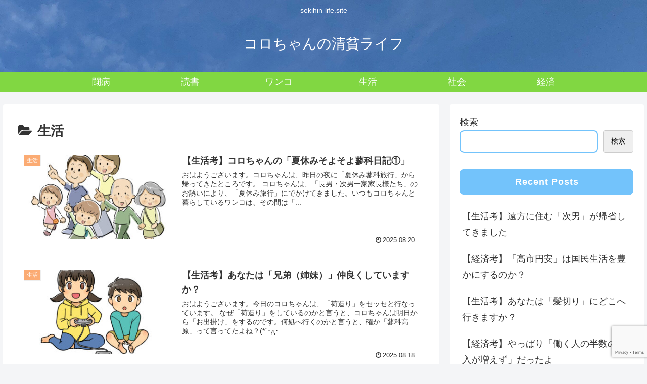

--- FILE ---
content_type: text/html; charset=utf-8
request_url: https://www.google.com/recaptcha/api2/anchor?ar=1&k=6LdXIboiAAAAAFUPl4-o8Wtx9_-MhSfYd8a0UGtE&co=aHR0cHM6Ly9zZWtpaGluLWxpZmUuc2l0ZTo0NDM.&hl=en&v=TkacYOdEJbdB_JjX802TMer9&size=invisible&anchor-ms=20000&execute-ms=15000&cb=z08evyl24kp7
body_size: 44986
content:
<!DOCTYPE HTML><html dir="ltr" lang="en"><head><meta http-equiv="Content-Type" content="text/html; charset=UTF-8">
<meta http-equiv="X-UA-Compatible" content="IE=edge">
<title>reCAPTCHA</title>
<style type="text/css">
/* cyrillic-ext */
@font-face {
  font-family: 'Roboto';
  font-style: normal;
  font-weight: 400;
  src: url(//fonts.gstatic.com/s/roboto/v18/KFOmCnqEu92Fr1Mu72xKKTU1Kvnz.woff2) format('woff2');
  unicode-range: U+0460-052F, U+1C80-1C8A, U+20B4, U+2DE0-2DFF, U+A640-A69F, U+FE2E-FE2F;
}
/* cyrillic */
@font-face {
  font-family: 'Roboto';
  font-style: normal;
  font-weight: 400;
  src: url(//fonts.gstatic.com/s/roboto/v18/KFOmCnqEu92Fr1Mu5mxKKTU1Kvnz.woff2) format('woff2');
  unicode-range: U+0301, U+0400-045F, U+0490-0491, U+04B0-04B1, U+2116;
}
/* greek-ext */
@font-face {
  font-family: 'Roboto';
  font-style: normal;
  font-weight: 400;
  src: url(//fonts.gstatic.com/s/roboto/v18/KFOmCnqEu92Fr1Mu7mxKKTU1Kvnz.woff2) format('woff2');
  unicode-range: U+1F00-1FFF;
}
/* greek */
@font-face {
  font-family: 'Roboto';
  font-style: normal;
  font-weight: 400;
  src: url(//fonts.gstatic.com/s/roboto/v18/KFOmCnqEu92Fr1Mu4WxKKTU1Kvnz.woff2) format('woff2');
  unicode-range: U+0370-0377, U+037A-037F, U+0384-038A, U+038C, U+038E-03A1, U+03A3-03FF;
}
/* vietnamese */
@font-face {
  font-family: 'Roboto';
  font-style: normal;
  font-weight: 400;
  src: url(//fonts.gstatic.com/s/roboto/v18/KFOmCnqEu92Fr1Mu7WxKKTU1Kvnz.woff2) format('woff2');
  unicode-range: U+0102-0103, U+0110-0111, U+0128-0129, U+0168-0169, U+01A0-01A1, U+01AF-01B0, U+0300-0301, U+0303-0304, U+0308-0309, U+0323, U+0329, U+1EA0-1EF9, U+20AB;
}
/* latin-ext */
@font-face {
  font-family: 'Roboto';
  font-style: normal;
  font-weight: 400;
  src: url(//fonts.gstatic.com/s/roboto/v18/KFOmCnqEu92Fr1Mu7GxKKTU1Kvnz.woff2) format('woff2');
  unicode-range: U+0100-02BA, U+02BD-02C5, U+02C7-02CC, U+02CE-02D7, U+02DD-02FF, U+0304, U+0308, U+0329, U+1D00-1DBF, U+1E00-1E9F, U+1EF2-1EFF, U+2020, U+20A0-20AB, U+20AD-20C0, U+2113, U+2C60-2C7F, U+A720-A7FF;
}
/* latin */
@font-face {
  font-family: 'Roboto';
  font-style: normal;
  font-weight: 400;
  src: url(//fonts.gstatic.com/s/roboto/v18/KFOmCnqEu92Fr1Mu4mxKKTU1Kg.woff2) format('woff2');
  unicode-range: U+0000-00FF, U+0131, U+0152-0153, U+02BB-02BC, U+02C6, U+02DA, U+02DC, U+0304, U+0308, U+0329, U+2000-206F, U+20AC, U+2122, U+2191, U+2193, U+2212, U+2215, U+FEFF, U+FFFD;
}
/* cyrillic-ext */
@font-face {
  font-family: 'Roboto';
  font-style: normal;
  font-weight: 500;
  src: url(//fonts.gstatic.com/s/roboto/v18/KFOlCnqEu92Fr1MmEU9fCRc4AMP6lbBP.woff2) format('woff2');
  unicode-range: U+0460-052F, U+1C80-1C8A, U+20B4, U+2DE0-2DFF, U+A640-A69F, U+FE2E-FE2F;
}
/* cyrillic */
@font-face {
  font-family: 'Roboto';
  font-style: normal;
  font-weight: 500;
  src: url(//fonts.gstatic.com/s/roboto/v18/KFOlCnqEu92Fr1MmEU9fABc4AMP6lbBP.woff2) format('woff2');
  unicode-range: U+0301, U+0400-045F, U+0490-0491, U+04B0-04B1, U+2116;
}
/* greek-ext */
@font-face {
  font-family: 'Roboto';
  font-style: normal;
  font-weight: 500;
  src: url(//fonts.gstatic.com/s/roboto/v18/KFOlCnqEu92Fr1MmEU9fCBc4AMP6lbBP.woff2) format('woff2');
  unicode-range: U+1F00-1FFF;
}
/* greek */
@font-face {
  font-family: 'Roboto';
  font-style: normal;
  font-weight: 500;
  src: url(//fonts.gstatic.com/s/roboto/v18/KFOlCnqEu92Fr1MmEU9fBxc4AMP6lbBP.woff2) format('woff2');
  unicode-range: U+0370-0377, U+037A-037F, U+0384-038A, U+038C, U+038E-03A1, U+03A3-03FF;
}
/* vietnamese */
@font-face {
  font-family: 'Roboto';
  font-style: normal;
  font-weight: 500;
  src: url(//fonts.gstatic.com/s/roboto/v18/KFOlCnqEu92Fr1MmEU9fCxc4AMP6lbBP.woff2) format('woff2');
  unicode-range: U+0102-0103, U+0110-0111, U+0128-0129, U+0168-0169, U+01A0-01A1, U+01AF-01B0, U+0300-0301, U+0303-0304, U+0308-0309, U+0323, U+0329, U+1EA0-1EF9, U+20AB;
}
/* latin-ext */
@font-face {
  font-family: 'Roboto';
  font-style: normal;
  font-weight: 500;
  src: url(//fonts.gstatic.com/s/roboto/v18/KFOlCnqEu92Fr1MmEU9fChc4AMP6lbBP.woff2) format('woff2');
  unicode-range: U+0100-02BA, U+02BD-02C5, U+02C7-02CC, U+02CE-02D7, U+02DD-02FF, U+0304, U+0308, U+0329, U+1D00-1DBF, U+1E00-1E9F, U+1EF2-1EFF, U+2020, U+20A0-20AB, U+20AD-20C0, U+2113, U+2C60-2C7F, U+A720-A7FF;
}
/* latin */
@font-face {
  font-family: 'Roboto';
  font-style: normal;
  font-weight: 500;
  src: url(//fonts.gstatic.com/s/roboto/v18/KFOlCnqEu92Fr1MmEU9fBBc4AMP6lQ.woff2) format('woff2');
  unicode-range: U+0000-00FF, U+0131, U+0152-0153, U+02BB-02BC, U+02C6, U+02DA, U+02DC, U+0304, U+0308, U+0329, U+2000-206F, U+20AC, U+2122, U+2191, U+2193, U+2212, U+2215, U+FEFF, U+FFFD;
}
/* cyrillic-ext */
@font-face {
  font-family: 'Roboto';
  font-style: normal;
  font-weight: 900;
  src: url(//fonts.gstatic.com/s/roboto/v18/KFOlCnqEu92Fr1MmYUtfCRc4AMP6lbBP.woff2) format('woff2');
  unicode-range: U+0460-052F, U+1C80-1C8A, U+20B4, U+2DE0-2DFF, U+A640-A69F, U+FE2E-FE2F;
}
/* cyrillic */
@font-face {
  font-family: 'Roboto';
  font-style: normal;
  font-weight: 900;
  src: url(//fonts.gstatic.com/s/roboto/v18/KFOlCnqEu92Fr1MmYUtfABc4AMP6lbBP.woff2) format('woff2');
  unicode-range: U+0301, U+0400-045F, U+0490-0491, U+04B0-04B1, U+2116;
}
/* greek-ext */
@font-face {
  font-family: 'Roboto';
  font-style: normal;
  font-weight: 900;
  src: url(//fonts.gstatic.com/s/roboto/v18/KFOlCnqEu92Fr1MmYUtfCBc4AMP6lbBP.woff2) format('woff2');
  unicode-range: U+1F00-1FFF;
}
/* greek */
@font-face {
  font-family: 'Roboto';
  font-style: normal;
  font-weight: 900;
  src: url(//fonts.gstatic.com/s/roboto/v18/KFOlCnqEu92Fr1MmYUtfBxc4AMP6lbBP.woff2) format('woff2');
  unicode-range: U+0370-0377, U+037A-037F, U+0384-038A, U+038C, U+038E-03A1, U+03A3-03FF;
}
/* vietnamese */
@font-face {
  font-family: 'Roboto';
  font-style: normal;
  font-weight: 900;
  src: url(//fonts.gstatic.com/s/roboto/v18/KFOlCnqEu92Fr1MmYUtfCxc4AMP6lbBP.woff2) format('woff2');
  unicode-range: U+0102-0103, U+0110-0111, U+0128-0129, U+0168-0169, U+01A0-01A1, U+01AF-01B0, U+0300-0301, U+0303-0304, U+0308-0309, U+0323, U+0329, U+1EA0-1EF9, U+20AB;
}
/* latin-ext */
@font-face {
  font-family: 'Roboto';
  font-style: normal;
  font-weight: 900;
  src: url(//fonts.gstatic.com/s/roboto/v18/KFOlCnqEu92Fr1MmYUtfChc4AMP6lbBP.woff2) format('woff2');
  unicode-range: U+0100-02BA, U+02BD-02C5, U+02C7-02CC, U+02CE-02D7, U+02DD-02FF, U+0304, U+0308, U+0329, U+1D00-1DBF, U+1E00-1E9F, U+1EF2-1EFF, U+2020, U+20A0-20AB, U+20AD-20C0, U+2113, U+2C60-2C7F, U+A720-A7FF;
}
/* latin */
@font-face {
  font-family: 'Roboto';
  font-style: normal;
  font-weight: 900;
  src: url(//fonts.gstatic.com/s/roboto/v18/KFOlCnqEu92Fr1MmYUtfBBc4AMP6lQ.woff2) format('woff2');
  unicode-range: U+0000-00FF, U+0131, U+0152-0153, U+02BB-02BC, U+02C6, U+02DA, U+02DC, U+0304, U+0308, U+0329, U+2000-206F, U+20AC, U+2122, U+2191, U+2193, U+2212, U+2215, U+FEFF, U+FFFD;
}

</style>
<link rel="stylesheet" type="text/css" href="https://www.gstatic.com/recaptcha/releases/TkacYOdEJbdB_JjX802TMer9/styles__ltr.css">
<script nonce="LOeikGPYsbYRyqPfbD_fVw" type="text/javascript">window['__recaptcha_api'] = 'https://www.google.com/recaptcha/api2/';</script>
<script type="text/javascript" src="https://www.gstatic.com/recaptcha/releases/TkacYOdEJbdB_JjX802TMer9/recaptcha__en.js" nonce="LOeikGPYsbYRyqPfbD_fVw">
      
    </script></head>
<body><div id="rc-anchor-alert" class="rc-anchor-alert"></div>
<input type="hidden" id="recaptcha-token" value="[base64]">
<script type="text/javascript" nonce="LOeikGPYsbYRyqPfbD_fVw">
      recaptcha.anchor.Main.init("[\x22ainput\x22,[\x22bgdata\x22,\x22\x22,\[base64]/[base64]/[base64]/[base64]/[base64]/[base64]/[base64]/Mzk3OjU0KSksNTQpLFUuaiksVS5vKS5wdXNoKFtlbSxuLFY/[base64]/[base64]/[base64]/[base64]\x22,\[base64]\\u003d\x22,\x22ScKfEsOSw7ckDcKSPsOzwq9Vwqs3biRYWFcofcK0wpPDmxDCkWIwKU/Dp8KPwrDDosOzwr7DusKMMS0Zw58hCcOSMlnDj8KVw6tSw43CtsONEMOBwrDCumYRwpvCucOxw6lFNgxlwrLDm8Kidz1zXGTDq8OMwo7Dgx5VLcK/wrvDjcO4wrjCm8KELwjDkUzDrsOTNsOyw7hsVFs6YSjDtVpxwpLDlWpwSsO9wozCicO3ajsRwog2wp/[base64]/[base64]/w5LCv8K6bsOXM1xeOMOPw7tNw6LDsmx8woDDq8Ogwpw+wqtww5TCijbDjE7Dg1zCo8KCS8KWWjdewpHDk1rDmAkkZW/CnCzCjsOiwr7Do8Oja3pswqfDl8KpYULCvsOjw7lqw7tSdcKeP8OMK8KNwqFOT8ODw4how5HDu0VNAj1qEcOvw4p+LsOaSSg8O2AlTMKhSMOtwrESw50cwpNbR8OsKMKAH8OsS0/CghdZw4Z8w6/CrMKedRRXeMKbwq4oJWLDgm7CqgPDjyBOJwTCrCkUVcKiJ8KWaUvClsKbwrXCgknDmsOsw6RqUjRPwpF7w67Cv2Jvw7LDhFY7byTDosK/[base64]/DhHnDlcKfG8KqwrFJMsK1NMOJdMOHwrXDl1FpwqHCsMOxw4Eew7bDu8O+w6LCj1jCo8OXw6QgByzDqcO7RQVpOcKyw7MNw48fLzJswqE7wp4Vex7DizEvCsKJSsO7dsK/wq0yw7gpwqXDpEh4clnDswgzwrBYAwp4HMKkwrHDjwcZQGfDuX/[base64]/DlmY8IsK6Q8KVw6V8w4TDjMOXeFrDjcOSMk/[base64]/J8Krw4EfHMOKTlHDsCY1w4t7BMOBX8KwfW1Ew5USJsOzGm7DvsOWATrDgMO8KsOVVjHDnkdtRz/CmwrDu0l4LMKzTGtTwoDCjBfCsMK+wosjw7R6wqnDqsOnw4BASFHDvMOrwoDCkGjCjsKPf8KCwqfCjGLCun7DvcOUwojDmxhEN8K2Bg7ChyPDnMOcw7bCnzgVWUTCrm/DmsOaJMKfw4rDhw7Co1/CswBGw7DCu8KeRUTCvRECcjvDiMOvfsK7KFzDhwfDuMKtccKMJMO2w7zDvn8ow6TDlcKbOgEBw7bDpSLDtk9RwoF0woDDkkdLFyfCjTfCmi8UJFDDhCfDtHnCjgvDiw0lOQhpPmzDry0+E3oEw7Vge8OncXM/bWjDn2RpwpJ7U8OadcOSYlpfQcO7wrPDsEt/[base64]/DoMOAw7oCwqECwqR7Wzk3NsOWwo4UNsKowqTDi8Kjw510JsKOJxsywowlccK3w5zDhBUFwrfDg0kLwoI4wrLDl8O7wrnCjsKrw7/DgWZtwobCr2EgKzjDhMO0w5o7GWJ1F1nCvQ/Cok94woh9w6fDtHw5wpHCmzDDu1nCm8K9YzbDg03Dqy4VSD/Ch8Koc2xEwqXDvVbDgjTDlU50w7vDisKHwqnDlgEkw7I9VMOgEcOBw6fCg8OAT8Kub8Ozwq3CsMOiIMOCPsKXHMO0wrrDm8KTwocDw5DDmwsBwr1Qw6EhwrktwpTDq0vDrB/Dl8KXwoTCoGUEwqXDkMO+Pk1YworDtzvCjijDnn3DrW1Pwoslw7UDw4M0EyA1OnJjf8O/JMOYw4MmwpvCsHRPCzsZw7XCn8OSH8OpUG4EwobDucOAw4XDiMOLw5gyw5zDtMKwPMK2w6vDtcO5bCN5w5zCtDzCiB7Cgk7CugvCp3bCgVEOYmdewqxGwobDsWBPwovCjMOowpLDh8OQwpk7w60GEsK5w4FbMQU/w7BROsOrwpQ4w5UCHXQjw6A8UQbCkcOOP3t0wqDDtS/DvcK/wrbCqMKowqvDoMKgBMKMSMKWwq0uHhhENz3CksKXEcO0T8KwNsKtwr/[base64]/CozxFEyPDrMK8HQbCgj47AcKaw5bDo8K4VUrDv03Cu8K+c8OZW2PDmsOndcOawr7Dlh5PwpbChcOpZ8KoS8KZwq7CsAZ6aTfDrwvCjANVw7haw5/CpsKKWcKXW8K7w5wXf2QowpzCssO/w6bDoMO2wqwlEBVHB8OoJMOJw6BYaTwgwpxXw43CgcOcw5hgw4PDsVZdw4/[base64]/DnMO0FMORTU8OFsK5w4MUwqPDghbDqWERwqjCo8OpOMOBPHjDrgsvw64Dwo/Cn8KEfHLDumB9M8KCwrXDrMOqa8OIw4XCnk3DlQwdfMKwTQQuf8KMQ8OnwpgFw7Jwwq7CpsKLw63DhWgZw6rCp3pyZMOmwpg4LcOmHXkwTMOuw7jDlMOmw73CpGHCksKSwpfDu0LDi07DqVvDs8KxPUfDgx/[base64]/DuQXDjsKlG8KrUcKdXcOuwrchwo/[base64]/CgMOeWH5CTwfDgmEsNsOXHVXCrAgiwp3Dj8O1S8KUw73Dgi/[base64]/[base64]/N8OjXsKgLRJcH8Kbw6TCrwHDjcOuwpd/[base64]/Dr2TCksO4w5gsTMKcwoVFPxXDkRjDp2d3AcK8w7MSWsO5GjAvMyxWDBHDnDNJZ8OUTMOmw7IFLDZXwpE8wpHDpnJWLcKTQcO1fGzDpidNIcOGw4nCusK9NMO/w4ciwr3DvSdJI2tkTsO2IUPDpMOUw4w7ZMObwodsV10XwoTDmsKuwozDlMKADMKFwpwtd8KkwqnDhTDCj8KjE8Oaw65ww6DDlBomahTCpcOfFERPI8OTDhEVGTbDjjzDrcO5w7/DgQw0EzowKw7Cg8OAZ8K+QWlowq8Sd8Oiw6tWV8O8P8OMw4FyEXdnwo3DkcOMWzrCqMKiw4hqw6zDk8Kxw67DlxnDvMOIwrxnb8KlagHCoMK5w7PDgwZdO8OKw5pywrjDshwxw43Dq8K0w5PDj8Kpw4EBw7zCm8ODwqF/[base64]/[base64]/w7nCjMOoYEgNasKPw6TCssKfw5rCssKdPEPCosO8w7fClm3DtR/DgRATcCPDgcOtwrcGGcKgw7tYL8O9csONw7FkfkbCrz/Cv0bDp2rDqcObLU3DthUyw4nDgh/CkcOxDVRtw5fCkMOlw49jw41uEXhXfQRtAMKRw69cw5Uew6nCuQF3w7M/w5lMwqo9wo/CgsKVHcOhOC92XcKKw4ViEsOPwrbChcK8w4p0EsOsw48tFmRQdMOwSlrDtcOuw7FWwod/woPDnsK0IsKIZAbDlMOBwp15L8OHWSEEIcKTRxQrMlFjLMKZdHfCuzPCgSMxFQPDsVYhw69ywqAUwonDrMK3woDDvMK/eMKrbV/CsXbDmiUGH8OFTMKrRQI6w4zDh3EFccKLw4NCwosowpcdwrssw6LDicOtRcKDcsOUZ0IJwopVwpoHw6LDtiktP1bDpHxoPVRiw6RkMQs1woh4WCLDvMKEHyYbEggSw4TCgyRkV8KMw4oKw5LCkcOIMxt4w4TDkTdow5g3FkjCkUNiLcKfw5Fqw6XDrcOLWsO/[base64]/w5TDkW9ZwqZzwp3DgsK7w6XDjRZlw4nChMOgLcKEw6PCg8O2w4ACZg89DMO5RMOBOC0Mw5dEFcOFw7XDqEsJAUfCt8KIwq13GsKHfA3DkcKcS01zwrNyw7bDgUrCiU54MhPChMO/JsOZwrlCT1dnHwwIWcKGw59UNsO3O8KnbxxIwq3DjMKdwqZbP3TCoUzCqcKVHmJkZsOuSkfCryDDrmxYbGIVw7jCucO6wo7Dhl3Cp8OwwqZzfsKMw6/Dj27CosK9V8KEw7k0EMK+wrHDnVLCpRrCvsKJw6jCogDDr8Kzc8Olw6fClkoXFsKrwrlXb8OBbSJpQcKVw6crwqFdw5XDlWI0w4LDkHMBQyAiCsKJKzE6KAbDlWR+aRR6BiE8ZBvDo2/[base64]/[base64]/CncKKw67DicKOw4DDv8OnwrY0woHCkX7DkHw7w47DsnTCrcKVNytSfDHDkmXCoGwgD1l5w6LCqcOQwqvDtMKPc8OJJCZ3w55fw5MUwqrCqcKIw4VxDMOzdF0GNcOmw7Qyw7EjeR9dw5kgfMOYw7Y+wrjCmcKMw6IEwqbDr8KjRsOXM8K4acKNw7/Dq8OqwpkTaBgDWkA3EcKBw5zDmcKEwpLCqsOTw7lCw7M1KmofVQzClztXw6osAcODw4PCmzXDrcKxcj3CgcKOwp/CisKqD8Oxw7/CvMOFwq7CulLCuD8Fwo3Di8KLwoglw79rwqjCl8KfwqcyCMO+b8OFR8KcwpbDv20OHGUSw6nCvWsLwpzCqcOAw4ViN8OYw6xzw43CqcK+wrsRwoI/[base64]/CqAVcBcOhw5Qnwp14esORbsKtDQURw6jDgFtLE1QwWMO+wroFW8OJwovCoAQnwrDCvMOIw51Vw6g7wpHCjsKawqLCkMOAJX/[base64]/w6zCkcOrJMOqIgBTwq7CjFPDt8O/LgTCncOBEk0Xw6XDi1XDvFvDhiMWwoJPwqEEw6hGwrnCpR/CtxzDjg5Hw5Yww74pw4jDjsKKwqXCnsO+A1zDvMOwRz0Sw6BKwrt7wqd+w5AhKFhgw4nDjsOvw6PCtsKnwpx/UmVxwqh7UUjDr8OGwrzDsMKEwpwiwoweWlcXEA9ROFR9w5kTwp/CocKZw5XCvQTDmcOrw6XDk0g+w7U3w6NYw6vDuhzDm8Kyw4jCtMOBw6LCnz9mfcKOcMOGw6wTIcOkwr3DncOVZcOpTsK/w7nCpnl7w6Jhw5LDmMKGMMK+PU/CusOxwoBkw4jDnMOzw7/[base64]/[base64]/ChDZ4UcKLw6nDmMKpwo7CtS1QCCvDi0rCusOFw7/[base64]/w6gjOsKzw5TDkMOIw4PDuMKUWsO8wplUw44PwpHCisKzwpjDiMKpwrHDscKowrDCmUlOCxnDi8O4TMKoYGt1wo84wpXChcKXwoLDqzPChsOZwqXDvANBN3RSLnTCmRDDsMOYw7M/[base64]/RcOMwoXCujzCvBUfwoTDrcKLwp7CtDDDtBfDg8KDE8K2JxF2aMK/wpbCgsK8w4Nqw47CusKkJcOfw5ZMw58BWzjClsKww44OeRVBwqQGKTTCvQzCnifCo0pkw5RCDcK2wrPDjElTwqFFalvCqxLDhMKpJ2VVw4YhcsOywo0IUsKww7QyJA7Cpk7DrEd2wrDDmcK/w6UIw4N2bSPDjcOTw5PDkQA1wpbCsiDDncOWDFJww7skB8Ogw65fCsOhLcKNdcKgwqvCm8O5wrQSEMKgw64DLzrCjy4nfnvDsStgScK4NsOHFi43w5Z2w4/[base64]/Cu23CpinCuAPCnGnCtwhmVMOTbMO6w7UrDDoHAMKdwpjCuWs1cMKVw4dlHsKrFcOiwpMxwpMCwq4Kw6XDhE3Cu8ORTcKgK8KvPw/DtsKbwrpoJErDv2s0w6NMwpHDnldCwrEiUWMdT1/DmXM3O8KVd8Ojw5J1EMK4w5nCk8Kbw5gHE1XDu8KKw5jCjsKVHcKhWCs7GjATwqZcwqQnw71Dw6/[base64]/DsMK/wqcowrMlPcKOPHjCkMOdB8OnwrvCtBwawoPCusK6PjkFQ8O+BDsIQsOFPTbDmsKbw5rDvkdKLgosw6/CrMO+wptBwp3DgnTCrxBHw5DCiwgKwpQmSDcJb1/[base64]/Dhjl9M21Dw4wswosIZ8ORMipYcsOqLUnDjGY4WsOcw5sEw5PCrsOlTsKrw6vDksKSw6ogXxvCgcKDwrLCjn3CvSYkwpE+w5FAw4LDjlzCisOtM8K1w4wvScOqVcKfw7F+LcOdw6gYw53Dk8K4w43CiCDCvHpRTcO/w4UyPU3Dj8KHDsOtVsOCXRkrA2nCtcOAdzQDYsO0eMKTw6Z4NCHDsVk5Vx9iwpoAw5ExccOkd8KTwq7CsX3CqHcqVl7DmWHDpMKCEsKbWTAlw4ofTzfCvHRAwoRtw77CrcK2aFTDqE/[base64]/DqnfCvnrDmlZgEcKqE8KBw4TDlcK7w5vDosKGVsKnw67CugfDs1fDiydZwrl6w6hNw4VqBcKgw4nDi8ODJ8KbwrrCo3XDoMO1QMOnwqvDv8Orw5rCnMOHw78Lw4k6w78nezbCgC7CnmlPf8K6U8KaQ8Kkw6TDkBh/wq1yfDHDkgEnw6NDUz7DgcOawovDjcKGw4/CgCtQwrrCmsOTPsKTw6JSwrFsEsOmw5csMcK5wqjCulHCm8KLwozChQ8cY8OMwpZCYi7DnsK/UWfDusOwQ10uS3nDkgzCihdxw5BeKsK0QcOawqTCkcKGMBbCpsOhwoPCm8Ohw79jwqJ+QsK/w4nDh8OCw7vChW/CtcOZeBpxXyvDhcOgwr8gNCEYwqHDoR92RMOwwrMQRMKzXXLCpxfCp37DgQs4TSjCpcOGwrhCecOSESvCvcKSOGx0wpTDu8ObwrfCmXLCmFZWw6J1KMKhMMOfEyoRwo/CtCLDhsOZd33DqGNLworDvMKhwpcPJMOnKgLCl8KvG1PCs2w1A8OhPsKtwoPDmMKAP8KPMcONC190wqTCtMK1wpzDrsKwDCbDoMOIw4F5OMORw5rDs8Kzwp54CRbCgMK2UgkjfVbDg8Onw77CscKtTGIpb8OsIcOOw4AHwqlDI2fDh8K1w6YDwoDCqzrDkW/CrMOSbsO0ZkAmRMONw50mw63Do23DnsORU8KAQlPDnMO/ZcKmw7V7ADwXUUxGacKQTDjCrcKUWMO/wr3CqcK3McO+wqViwqbCg8KWw6slw7IsIcObNzF3w4VdXsOPw4piwpkdwpTDr8KGwpvCvArCgMKFT8KSb1JjUR8vasKUGsK/w7IAwpPDhMOMwp3Do8Kvw4XCm3d1WxU7HCxGZF1kw5nCgcOZNsOCUGDCslvDk8KIwrHDokPDtcK+wo9rPhzDhxBNwq5eO8OhwrsGwrNCAnLDrcKKDMOAw71oWT9Cw7jDs8KSRgbDh8O1wqLDm2jCtsOnNjsww64Vwpw8McO5wrRFFwPCvRMjw6xFVcObZ1rCrT/CphXCjUBgIMOta8KvecOkecOSUcOwwpA9JyosCCfCq8OpfRHDv8Kfw5LDsRLCjcO8w4RfXA/DikLCohVQw5M5dsKsZcOpwrNGDklbasOiwrw6DMKWbwPDrQzDiDgkIR8/bsK6wohyW8KowqRvwp90w6LDrHFYwphNcgTDj8OjUsOpHRzDmS5FCmbDtmPCmMOOesO7EiYoZXvCosOlwqfCqw/CnSMtworCtyTDlsKxw63DqsOSKMKHw67DkMKIdAscH8K7w7PDuWNOwqjCv3nDk8OiGkLDhQ5GR2Brw5zDrgjCn8K/wo3DlWN3wrYkw5dUwpkXWnrDpATDqcKTw5jDkcKPQsK/Q3o4azjDm8K2EBnDvl1XwoTCti8Ww5guEQBmRxtJwr7Cv8OXHAU9w4jCg3New7I4wp/CgMO9Si/DkcKowqvCjmDCjhxaw5XCi8KWCsKAw4rDjcOUw5ZHwrFeMsOcKsKAPMOSwoLCn8Kvw5zDtkjCpCnDtcO0T8Kxw7/Cq8KLDcOlwqIicA3CkwjDiEFHwrbCtDMiwpXDtMOlAcO+W8OhEAnDg3DCkMOJGMO/w5d/w7LCi8KWwojDtz8AGsO0InfCrVbCtXDCqmTDonENwo8/[base64]/CoMKIw7MUwr3CrMKUYDIMF15AwrbCr2ZHNSPCnkY0wpPDp8KNwq5GOsOdw4dDwo9VwpshZwXCosKLwrZeWcKKwrUsbsKAwppewpDDjgxtPcKiwoXDkMOOw5Jyw63DrxTDvn0FTTYeWWPDisKOw6JhQmE3w7TDrMKYw4zDpE/CscOjGkc7wqzDgE8lAsO2wp3DmsOGacOWNsOewprDm1BFWVnClwXDocO9wprDlR/[base64]/w7Jfw5rCsn3Dt8OYO3bDu2bDu8OcasOxHcKVw5vDiEMOwrtlwqEeV8O3wo9Zwr3ColvDgsOrTEnCsl11OsOMNCfDsTQjQlodRsKww67DvsOkw5hNM1LCh8K0bzpJw788Nl3DnErCusOMRsKZTMKyYMKww7fCpCzDnVLCp8KAw4lsw7pfMMKfwojCpljDgmLCvX/Do1TDhgTCjUTDgD8KAUHDmQEtUzhlLcKHYj3DucOHwpnDu8OBwpVswopvw5LDpV/Dm1N9cMOUIU5qKRjCjMOfUUDCuMOZwqvDgGpYOWvCi8K0wrhHUMKEwoYewogsIMOJehg+b8OMw7ZoSWViwrcqc8OGwoMRwqcnJcOzbinDt8OGw4Q4w4/CtsOsLcK0wqZmQcKVVXvDtn/ClWzDmUU3w64ZRhd8EzPDvQAGGsO0wrZBw7fCpsO6wrvDhHQXccKITcObfSUhUMOnwp0uwpLCjhpowpwLwpJ9wrjClTltBworLcKdwr/CqC3Co8OFw43Cii/[base64]/[base64]/DkUdIBlh6V8KMwqzCt8Otw57CucKSLFMHJFxCCcKfwoxUw4daw6LDnMKLw5/[base64]/wqrCi8Kuw5PCrh7DkEZpw5XDp00xwqRZwqDCv8O9MxPCvMOPw4RYwr/Cv3FDcxLCjCnDlcKJw67CucKRT8K1w7ZEHsOYw7DCrcOXRxnDpnDCsyh2woTDnCrCmMO/CjoaL2nCt8OwfsOlcibClAPCpsOPwrlWwq3CkyXCpTRZw5HCvTrCoi7CncOFbsK5wqbDpHUuf3HDgmE/OcOtb8KXd3c3XmzDkntAZVDCkmR9w6Z/w5DCjMOaQ8Kuwq3CncODw4nCp3RTcMKNGUnDtBg9w5TDmMKdeCEkaMKrwpMRw4kQLAHDgcKfUcKODW7ChV7DmMKxw4lNO1UoUU9Ow5NawoBUwrHDnMKLw6/CvzfCljF5ZMKAw7okCFzCnsO3wolqAHJCwpgsbsKmIADCilkqw7HDu1DCuWEIJ1wrF2HDrE1pw47DrcOlLExOGsKlw7lGbsKHwrfDnEobPFcwaMKVcsKYwp/DrcOzwqo9wqjDsibCt8OMwp0gw7lsw4spUzPDhlwswprDrUnCmcOVcMK+woFgwp3CpsKTe8OYO8KLwqlZV3jClB11PsKUUMOCEMK7wr0zKmjCv8O5TsKzw7zDj8Obwo9wLg51w57Cn8KAO8O0wowhfXrDrQPCmcKEa8OxGTwrw6bDp8Kxw6o/R8KBwoNMLsOyw4ZNJMKEw4BGWcK/OB8awohpw43Ct8KNwoTCv8KUWcOewonCmVlAw7vCiETCpsKVYsKUcsOowrkgJcK0LsKLw7UIbMOgw63Dt8KqXUMgw7cjIsOJwpFPw4B6wq/DiE/CtFjCnMK8wrPCrMKIwpLCtQLClcKmw7fCtsOZasO0Q0ovJEpiDVnDjHkCw6XCu2XCg8OJf1ICdcKOS1fDkDHCrErDpcOwN8KBejjDrcK2ZSDDnMOCKsOINUDCqEfDvCfDpA9AUMKkwq1mw4TChcK2w5/CnlTDthBWA19LDEByacKBJ0Rhw6/[base64]/[base64]/CknvDvh7DicKzXMKSCcOzwopuDMKCw49ObMK9wrBuXcOqw4xmRnRgekHCtsO7GAfCiiLDikXDoRrDsmBsLsOOThUSw4/[base64]/DuQsyGXbCgDQyHEMDMGdCw7YHM8KmwrUsCV/ClinDrsOrwqt/woQzJsK5PWjDrSl1LcK4JRIFw4/DtsKXNMKcXVkHw5BuMCzCucKJMlnChW5NwrPCv8KCw6skw4TDicKYU8OydV7DpnLClcOKw7XDrzocwp3CiMOqwonDkD4XwpdLw58FA8KhI8KAwpvDu3Vhw5ApwqvDhSIlwr7Dv8KhdQjDv8O8D8OPWBg5B3/CiCggwpLDmsO/SMO1wpDCl8OOIgQdw6VvwpY6VsOlF8KAHggEBcKPC1RtwoMvBMK5w4TCuXpLXcKSYcKUG8KgwqhDwqRnwpLCm8Kuw7bCqXYUWFHDrMOqw6snwqZzHH7Cjz/DjcONVx7Dg8KpwrnCmMKUw4jCvh5QVkwNw6tEw6/Dj8K7wrtQSsO9woDDhiFYwoPCm1PDuTrDjsO6w4wuwqt4QmRrwrNiFMKMwr8/YHXCpknCqHVdw4BBwodjNUrDpQfDrcKTwoVtPsO6wqvDvsOFeSJTw6V8RiUQw65EEsKsw7ZzwrpHwql0TMKKBcOzwpxtUBUNKFrCq3hEKHDDkMK8MMKhe8OnV8KACUAZw50RXD/DhzbCqcOSwrLCmMOewpwUJXPDo8KjCkbDoFVOBQkLHcK9FMOJXMOqw5/[base64]/DhF3CvMKLNMObEcKOPMOGw4bCjsKswr4Tw53DrxxXw7PDjjfCsGZSw4owL8KOMDLCgcOiwr3DkMOff8KleMKTCl8Swrh6wrgjXMOVw4/DrVjDpSh1G8K8GcK/[base64]/CmcO6w6oFMMKwwrNaFDsnwqovw7w+CsKlwq7DjkLDkMOkw4/[base64]/[base64]/Cq8KkCMObLsOVUS7CosKeWMO3aWvChA3CnsK0KcOzwrTDsgoJSQMBwofDkcKkwpfDhcOIw5vChsK7YSJXw6fDpWLDhsOewrU3FlnCoMOLfihlwrbDp8Kyw4ckw6bCpTMrwowkwoJCUnfDji4Tw6rDrMOZM8KGwp9qNi9POAfDk8KcCHHCjsO/[base64]/w4TCjsOqwqRNw5ADw7ZrbcKhYmB1w6PDhsKVwonCucOuw5jDtCjCgGHDvsO9wr5bwpzCqMKTVcKXwpl5ScOtw6HCvB1nB8Kjwr1yw7ovwpnDscKLw7hgUcKDcMKjwo3DtR/[base64]/DssO1E37DrWTCl8OTD35/w4TCncOlw6ILwrXCssOTw6BSw57CnsKVDWpacyB1MsKpw5fCtmB2w5BQAHLDisOOfsOFPMOScyVzwrjDuRlAwrLChy7CqcOEwq4xTMOiw79/S8K7MsKJw78Fwp3DrsKXQErCjsKNw7XCisOXwozCjsOZAxcjwqMHSlPCrcKvwr3CqsKww47CpsOvw5TCgmnDvxtQwrLDn8KJWSV1dGLDrRN2wr7CvMKRwoPDqFvDocKzw6hBw5HCksOpw7hpfsOYwqjDuiXClBTDmEJ2UgrCsUsfTDJiwplJfcOieHwHLwvCh8Kcw6N/wrkHw53DjSXClX/DvMKJw6fCq8OowrV0BcOIb8KuG25xT8KzwrjCrmRQCWXDg8KnA1zCq8KvwqUFw7DCkz/[base64]/DkEU9SsKfw6fClMK3wqZ1woY0woDCv8OIwqHDgMOJbMKjw6vDvcKJwrs7cmvCi8K0w7/DvMOEBGvCqsOWwp/DnMOTfkrDjUEHwqEKYcKRwpPDpn9cw5sVBcO6X0Z/[base64]/w4Yxwq/DrsKOw47DmVosw6jCg8K/w791wpt6KMOjw63CpMK4BcOADcKLwq7CusKww45Yw4DCscKcw5BxfcKPZsO7I8Oiw7rCnUbChMOSJH/DgVHCulQ9wqnCusKRJ8KgwqMswp0tFGI3wpQzAcODw7NOIG0Qw4ILwrHDsRvCiMKzPjsEwofCqjdKEcOuwqLDrMOJwrvCoHXDmMKfRgUbwrnDjzFAPcO1w5hPwovCoMKuwrlRw5Fzwr/DtlFcMjXCl8OqMBdxw6/CisKJPhd2wo/Dr3DCsFBdKk/CuS8nfTHDvnLCoBENLEvCicK/[base64]/wr3DmE5YPsOTDH8vXBjCjsKTwrhsUzTDlsOqwpDCisK+wrwpwo/DosODw6TDmGLDoMK1w7XDmBDCgMK4wrLDpMOOLBrDisKiKMKZwpYiR8OtMsKBMMKmB2ozwq4FBMO5MG7DoWbCnGXDlMOuORjDnWLDtsOcwpHDgRjChcOnwpRNEnQGw7V/w6Mdw5PCncK5ccOkCsKxfk7ChMKKZsOIaABPwonDncKNwo7DiMKiw7/CmcKDw5ZswovCi8OKScOINcK0w7B0wqpzwqAlF2fDmsOLdsKqw7oOw6UowrUhLidsw5Ndw6FYIsOOQHEcwqvDq8Odw5nDk8KeczvDjirCtyHDvHvCn8KEOcOCHQzDjMOIJ8K3w6p/CSPDgW/[base64]/AC/[base64]/UybCncKJwoMMwq4JesOBK8KJKjgSXcK4woNYw4x9w5/Cv8OKR8OJFF/[base64]/Cs8KdCEZrwrnDo8KMwqlEw6bDlcOXwq3Ch1J+DGUewocpwpvChkMlw6s8w5Uuw4/DlsOofsKHdcOrwrTCj8KZwp3Cp3s/w6/CnsOjSV8BOcKdBSnDuzbCkiHChsKMD8Kcw5nDhMO3UFXCvMO4w6gjIMOLw4rDkV/Ch8K1NGnDjXbCkwTCqmTDkMOfwqttw6vCrGrCilgBwpZbw5hWG8K+ecOBw6ltwqdywqjCjl3Drk1Pw6XDoT/[base64]/N0DDi8O0w5ZYwosXwpUsw7zCniJNJMK1S8KrwpV8w7kCK8OaYyoHZ1HCjzHDpsO4wpzDpGFxw4zCrHHDs8K0E23Cq8O9McOBw78yL2PCn0EhQRjDssKsb8KXw5F6wolscnInw6fCscKcGMKlwrtAwofChMKVXMOtEgBxwrUuT8OUwrXDgyjDscK/[base64]/DliHCkMKMwrzCnTInAy51aUx9wr8vw7HDgjNVwoHDpzDCikHDqcOLIsOCGsKQwo5/ZmbDrcK/KkzCmsOnw4DDiwjDoQIQw7HDvXQqw4PDoUfDscOuwp0bwovDocOWwpBnwoYNwqZmw7o4NsK4IMKEI1LDkcK+bn0SXMO+w4AWw7XCljnCnjArw4PDvsOmw6VvJcKiOibDhcO9L8O/bS7CsgfDv8KVSihyBzjDmcKDRFLCv8OnwqTDhgTCjTDDpsKmwpt3Ai4KNsOlcG9Ww594w79uWsKZwqFnUnTDv8OYw5XCs8KyPcODw4NlBxfCk3PCrMKkVMOew5fDscKGwr/CgcOOwrfCkWxTwrBdPHLCuTpeY0rDrTTCtsKFw5/DrHE6wr1xw4QxwqUdVsKuRsORBn7DqcK2w7RQEj9FRMKdKDkCH8KswptcccO/fsOTKcK2bhvDoWBxKsKow6lDwpjCjsK0wqjChsKSQTwyw7ZJIsOPwp7DtcKINMOeA8KIw7pqw4lXwpjDsHDCicKNPng1Z3/[base64]/DpsK3PCLCvcKGKcOhdhR5e8OZFk7CgxgAw7fDgTLDtmbCsQfCnj3CrUMuw7rCvxzCkMOaYh4aJsKOw4ZGw7stwp/DnRchw65+LsK+eCXCucKIBcO0SGXCoirDhg1GNxEDRsOsCcOEwpI4w7hEB8OJwrPDp0tcHXjDvMKkwo91PsOiE37DuMO1woXCj8OIwp96wo05Z1xaLnfCrwLDuELDuG3ClcKFOsKgZMO0NC7CnMORUA7DvFpVDFPDtcKcEMO2wrsDbWMpasKSdcOswqpuTMOBw7/[base64]/w6fCmcKNIFpswpVOwrXDrUtKwqjDmzYJwojCnMKyMyIzMycud8OZKjTClDpvcwBUJmfDignCn8K0L0k+wp1ZAMKTfsKafcOGw5Fpwq/DuAJQLi7Dpx5DSxNww5BtPQPCiMOjdEvCjm0SwrEALSoXw7zDgMOUw6bCvMOiw4t1wpLCvFtmw4DClcKlw4jCvsOzGjx/FMK0dADCn8KVP8OYMynDhw8+w6fDoMOtw4DDkcOUw6MIfsOzeDHDuMO4w5wqw6nDrgzDtcOHY8OEL8OfbcKtX0RYwohGGsO3CG/DlsOjTzLCrUHDlj4oXMOVw5kQwpFxwoNOw7FAwqFxw4B8Eko6wq5Tw6ALZ3TDtsOAJ8KLd8KgGcKrTMOTQUvDuG4Sw5dRWSvDj8O8DlMWXsKwey/CrsOIQcOXwqrDqsKDGh3Cl8KKL0jCpsKbw4HDm8Obwok3aMK8wrs2OSbCvgnCrmHChsOWQcKUA8KXeEZzwr/[base64]/w4NCa8KVwr08GMKibsKmUVJ/w5bCjcKsM8OZVBxEHsOYZsOtwqDCojkfQC1sw5V7wr/CjMK9wpUeP8OYPMO3w645w4LCvsOowp06SMKNfcOmXn/Dv8Kzw5hCwq1mb2gga8Kjw75nw5Q3wrlQUsKRwrR1wqsaAMKqOMOlw6JDwpzDrFDDkMK3w5vDt8KxFC4uL8OQcjfCtMKXwoVvwrrDl8KzLMKjwpzClsOiwqk7ZsKKw5UEYRjDi3MsZsK4w6/DhcOKw407f2DDvSnDucKfWBTDoTBuYsKpPGLDrcO/UsOSQsOmwoZBMsKow6bDv8KNwoTDryoeAwjDrVsIw7FuwocmQMKiwqXDs8Kow6Vjw43CuyQaw6HCgsKnw6nDkWATw5VpwpldHcKYw4nCuH7CglPCnsOjAcKVw4DDtMKQCcO9wrTCnsO5wpEkw4ZPVUrDlMKAExVjwo/CkMOCwojDqcKiw5pEwq/DnsOBwrsHw6PDqMOswpnCpsOxXk0DRAHDlcOhBcKaZXPCtRkla1/DrSM1woDDrWvDksOqw5gdw7sCYEY/IMKYw54yXlBVwrbDuzskw4zDiMOreGZ7woIlwo7DoMOwJ8K/w7DCiztaw6fDvMKmUUPClMKLwrXCsjAreAtow58uPcKWb3zDpBzDk8O9N8OfDMK/[base64]/KwYPw6/[base64]/CnsOVUjRIw7RtwrMawrHChgnClMKnLcK+w63Du2BYwqRrwpwwwqBAwp7CuQHDh1DCl019w5rClcOVwo3Dn3rCusObw5jCukjCrU3DoALCl8KYAEPDmDk\\u003d\x22],null,[\x22conf\x22,null,\x226LdXIboiAAAAAFUPl4-o8Wtx9_-MhSfYd8a0UGtE\x22,0,null,null,null,0,[21,125,63,73,95,87,41,43,42,83,102,105,109,121],[7668936,278],0,null,null,null,null,0,null,0,null,700,1,null,0,\[base64]/tzcYADoGZWF6dTZkEg4Iiv2INxgAOgVNZklJNBoZCAMSFR0U8JfjNw7/vqUGGcSdCRmc4owCGQ\\u003d\\u003d\x22,0,0,null,null,1,null,0,1],\x22https://sekihin-life.site:443\x22,null,[3,1,1],null,null,null,1,3600,[\x22https://www.google.com/intl/en/policies/privacy/\x22,\x22https://www.google.com/intl/en/policies/terms/\x22],\x22VlRSmfCYF+OZg4/8EpLIZV8jUrAMcK423EGwxnKeMJw\\u003d\x22,1,0,null,1,1763483926621,0,0,[103,220,134],null,[139,234,180,20,217],\x22RC-UKRt0SkuaQKqHg\x22,null,null,null,null,null,\x220dAFcWeA6b6cux0P7cREdWC7-3FnYhtwCtBCpuPBaHL2ZObIKECIirR_Q4E3TdxtL0jXvQY5-kwrTZNrPKBOAdovXR_EW5U8WzcA\x22,1763566726647]");
    </script></body></html>

--- FILE ---
content_type: text/html; charset=utf-8
request_url: https://www.google.com/recaptcha/api2/aframe
body_size: -272
content:
<!DOCTYPE HTML><html><head><meta http-equiv="content-type" content="text/html; charset=UTF-8"></head><body><script nonce="4oOnFwr1p4DB15SvUilzdA">/** Anti-fraud and anti-abuse applications only. See google.com/recaptcha */ try{var clients={'sodar':'https://pagead2.googlesyndication.com/pagead/sodar?'};window.addEventListener("message",function(a){try{if(a.source===window.parent){var b=JSON.parse(a.data);var c=clients[b['id']];if(c){var d=document.createElement('img');d.src=c+b['params']+'&rc='+(localStorage.getItem("rc::a")?sessionStorage.getItem("rc::b"):"");window.document.body.appendChild(d);sessionStorage.setItem("rc::e",parseInt(sessionStorage.getItem("rc::e")||0)+1);localStorage.setItem("rc::h",'1763480327877');}}}catch(b){}});window.parent.postMessage("_grecaptcha_ready", "*");}catch(b){}</script></body></html>